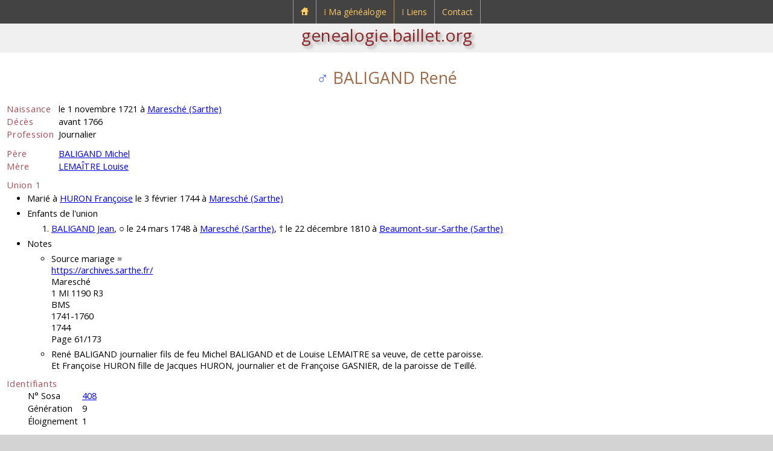

--- FILE ---
content_type: text/html; charset=UTF-8
request_url: https://genealogie.baillet.org/g/p/g09/408,baligand,rene.php
body_size: 3533
content:

<!doctype html>
<html lang="fr">
<head>
<meta charset="utf-8">
<title>Généalogie de Ludovic BAILLET - BALIGAND René</title>
<meta name="description" content="genealogie.baillet.org : généalogie de Ludovic BAILLET">
<meta name="viewport" content="width=device-width, initial-scale=1">
<link rel="apple-touch-icon" href="../../../pix/apple-touch-icon.png">
<link rel="icon" href="../../../pix/favicon.png">
<link href="https://fonts.googleapis.com/css?family=Open+Sans:400,700,400italic,700italic&amp;subset=latin,latin-ext" rel="stylesheet" type="text/css">
<script src="https://cdn.baillet.org/j/jquery.js"></script>
<link href="../../../u/c/sl.css" rel="stylesheet">
<link href="../../../u/c/sg.css" rel="stylesheet">
<link href="../../../u/c/menu.css" rel="stylesheet">
<script>
$(document).ready(function()
{
	/* Mobile */
	$("#menu-trigger").on("click", function(){
		$("#menu").slideToggle();
	});
	$("a:contains('⁞')" ).append( "<span class=\"mobile\">&nbsp;▼</span>" );
	
	$("a").on("click", function(){
		if ($("#menu-trigger").css("display")!="none")
		{
			var $sub = null;
			if ($(this).next().hasClass("submenu0"))
				$sub = $(this).next();
			else
			if ($(this).next().next().hasClass("submenu"))
				$sub = $(this).next().next();
			if ($sub!=null)
				if ($sub.is(":visible"))
					$sub.css("display", "none");
				else
					$sub.css("display", "block");
			if ($(this).text()[0]=="⁞")
				return false;
		}
	});
	// iPad
	var isiPad = navigator.userAgent.match(/iPad/i) != null;
	if (isiPad) $("#menu ul").addClass("no-transition");
});
</script>
<meta name="keywords" content="BAILLET,Ludovic,généalogie,baligand,rené,maresché,sarthe,michel,lemaître,louise,plateau,marie,belot,gilles,bamar,magdelaine">
<script>
$(function(){
$('input:radio').click(function(){
let val = parseInt($(this).val());
for (let i=5; i>1; i--)
{
if (i==val)
$("#d"+i).show();
else
$("#d"+i).hide();
}
});
});

function changeSize()
{
if ($("input:radio[name=generations]").is(":checked"))
{
let checkedVal = parseInt($("input[name='generations']:checked").val());
if ($('#dat3').is(':hidden') && checkedVal>=3)
$('#radiov2').prop("checked",true).trigger('click');
else
if ($('#dat4').is(':hidden') && checkedVal>=4)
$('#radiov3').prop("checked",true).trigger('click');
else
if ($('#dat5').is(':hidden') && checkedVal>=5)
$('#radiov4').prop("checked",true).trigger('click');
}
}
window.onresize = changeSize;

$(document).ready(function() {
changeSize();
});
</script>

</head>
<body>
<div id="header">

<nav id="menu-wrap">
	<div id="menu-trigger">Menu</div>
	<ul id="menu">
		<li>
			<a href="https://genealogie.baillet.org/index.php"><img src="https://genealogie.baillet.org/pix/accueil-genealogie-baillet.png" alt="Accueil genealogie.baillet.org" title="Accueil genealogie.baillet.org"></a>
		</li>
		<li>
			<a href="https://genealogie.baillet.org/menu/genealogie.php">&#x205e;&nbsp;Ma généalogie</a>
			<div class="submenu0">
				<ul>
					<li>
						<a href="https://genealogie.baillet.org/genealogie/genealogie.php">Accès</a><span class="menu-arrow"></span>
						<div class="submenu">
							<ul>
								<li><a href="https://genealogie.baillet.org/g/p/g01/1,baillet,ludovic.php">Sosa N°1</a></li>
								<li><a href="https://genealogie.baillet.org/g/patronymes.php">Patronymes</a></li>
								<li><a href="https://genealogie.baillet.org/g/generations.php">Générations</a></li>
								<li><a href="https://genealogie.baillet.org/g/lieux.php">Lieux</a></li>
								<li><a href="https://genealogie.baillet.org/g/tables.php">Tables</a></li>
								<li><a href="https://genealogie.baillet.org/g/remarquables.php">Remarquables</a></li>
							</ul>
						</div>
					</li>
					<li><a href="https://genealogie.baillet.org/genealogie/explications.php">Explications</a><span class="menu-empty"></span></li>
					<li><a href="https://genealogie.baillet.org/menu/mises-a-jour.php">Mises à jour</a><span class="menu-empty"></span></li>
				</ul>
			</div>
		</li>
		<li>
			<a href="https://genealogie.baillet.org/menu/liens.php">&#x205e;&nbsp;Liens</a>
			<div class="submenu0">
				<ul>
					<li><a href="https://genealogie.baillet.org/liens/genealogie.php">Généalogie</a><span class="menu-empty"></span></li>
					<li><a target="_blank" rel="noopener" href="https://www.baillet.org">Portail baillet.org</a><span class="menu-link"></span></li>
				</ul>
			</div>
		</li>
		<li>
			<a href="https://genealogie.baillet.org/contact/formulaire-de-contact.php">Contact</a>
		</li>
	</ul>
</nav>

<div id="submenu">
	<a href="https://genealogie.baillet.org">genealogie.baillet.org</a>
</div>
</div>
<svg xmlns="http://www.w3.org/2000/svg" style="display:none;">
<symbol id="triangleL" viewbox="0 0 1000 1000">
<polygon points="0,500 1000,0 1000,1000" style="fill:rgba(72,72,72,1.0);stroke:purple;stroke-width:1"/>
</symbol>
</svg>

<article>
<div class="subarticle">

<h1 class="name"><span class="sexM">&#x2642;</span> BALIGAND René
</h1>

<table class="tgi1">
<tr>
<td class="big1">Naissance</td>
<td>le 1 novembre 1721 à <a href="../../lieux/c_tadc/tout/fra,sarthe,maresche.php">Maresché (Sarthe)</a></td>
</tr>

<tr>
<td class="big1">Décès</td>
<td>avant 1766</td>
</tr>


<tr>
<td class="big1">Profession</td>
<td>Journalier</td>
</tr>


<tr>
<td colspan="2" class="sep1">&nbsp;</td>
</tr>
<tr>
<td class="big1">Père</td>
<td><a href="../g10/816,baligand,michel.php">BALIGAND Michel</a></td>
</tr>
<tr>
<td class="big1">Mère</td>
<td><a href="../g10/817,lemaitre,louise.php">LEMAÎTRE Louise</a></td>
</tr>
<tr>
<td colspan="2" class="sep1">&nbsp;</td>
</tr>
</table>

<p class="big1 decal0">Union 1</p>
<ul class="decal2">
<li>Marié à <a href="409,huron,francoise.php">HURON Françoise</a> le 3 février 1744 à <a href="../../lieux/c_tadc/tout/fra,sarthe,maresche.php">Maresché (Sarthe)</a></li>



<li>Enfants de l'union</li>
<ol>

<li><a href="../g08/204,baligand,jean.php">BALIGAND Jean</a>, &#9675; le 24 mars 1748 à <a href="../../lieux/c_tadc/tout/fra,sarthe,maresche.php">Maresché (Sarthe)</a>, &#8224; le 22 décembre 1810 à <a href="../../lieux/c_tadc/tout/fra,sarthe,beaumont-sur-sarthe.php">Beaumont-sur-Sarthe (Sarthe)</a></li>

</ol>


<li>Notes</li>
<ul class="notes">
<li>Source mariage =<br><a target="blank" rel="nofollow" href="https://archives.sarthe.fr/">https://archives.sarthe.fr/</a><br>Maresché<br>1 MI 1190 R3<br>BMS<br>1741-1760<br>1744<br>Page 61/173</li><li>René BALIGAND journalier fils de feu Michel BALIGAND et de Louise LEMAITRE sa veuve, de cette paroisse.<br>Et Françoise HURON fille de Jacques HURON, journalier et de Françoise GASNIER, de la paroisse de Teillé.</li>






</ul>

</ul>

			
<p class="big1 decal0">Identifiants</p>
<div class="decal1">
<table class="tgi1">
<tr>
<td>N° Sosa</td>
<td class="decaltdl"><a href="408,baligand,rene.php">408</a></td>
</tr>
<tr>
<td>Génération</td>
<td class="decaltdl">9</td>
</tr>
<tr>
<td>Éloignement</td>
<td class="decaltdl">1</td>
</tr>
</table>
</div>
			

<p class="big1">Arbre d'ascendance</p>

<div class="decal1">
<form>
<div id="dats">

<div id="dat4">
<input type="radio" id="radiov4" name="generations" value="4" checked>
<label for="radiov4">4 générations</label>
</div>

<div id="dat3">
<input type="radio" id="radiov3" name="generations" value="3">
<label for="radiov3">3 générations</label>
</div>

<div id="dat2">
<input type="radio" id="radiov2" name="generations" value="2">
<label for="radiov2">2 générations</label>
</div>
</div>
</form>
</div>




<div id="d4">
<table id="t4">
<tr>
<td rowspan="8">
<div class="cellP">
<a href="#">BALIGAND René<br></a><br>
&#9675; le 1/11/1721 à <a href="../../lieux/c_tadc/tout/fra,sarthe,maresche.php">Maresché (Sarthe)</a><br>
&#8224; avant 1766
</div>
</td>
<td rowspan="4">
<div class="cellP">
<a href="../g10/816,baligand,michel.php">BALIGAND Michel<br></a><br>
&#9675; le 25/10/1681 à <a href="../../lieux/c_tadc/tout/fra,sarthe,maresche.php">Maresché (Sarthe)</a><br>
&#8224; avant 1744
</div>
<div class="sideB">
</div>
<div class="cellU1">
<div class="cellU2">
&#9901; le 3/7/1713 à <a href="../../lieux/c_tadc/tout/fra,sarthe,maresche.php">Maresché (Sarthe)</a>
</div>
</div>
</td>
<td rowspan="2">
<div class="cellP">
<a href="../g11/1632,baligand,michel.php">BALIGAND Michel<br></a><br>
&#9675; ?<br>
&#8224; après 1713
</div>
<div class="sideB">
</div>
<div class="cellU1">
<div class="cellU2">
&#9901; le 4/7/1680 à <a href="../../lieux/c_tadc/tout/fra,sarthe,maresche.php">Maresché (Sarthe)</a>
</div>
</div>
</td>
<td>
<div class="cellP">
?<br>?<br>
&#9675; ?<br>
&#8224; ?
</div>
<div class="sideB">
</div>
</td>
</tr>
<tr>
<td>
<div class="cellP">
?<br>?<br>
&#9675; ?<br>
&#8224; ?
</div>
<div class="sideT">
</div>
<div class="sideA">
<svg class="ltri"><use href="#triangleL" /></svg>
</div>
</td>
</tr>
<tr>
<td rowspan="2">
<div class="cellP">
<a href="../g11/1633,plateau,marie.php">PLATEAU Marie<br></a><br>
&#9675; le 23/3/1656 à <a href="../../lieux/c_tadc/tout/fra,sarthe,maresche.php">Maresché (Sarthe)</a><br>
&#8224; ?
</div>
<div class="sideT">
</div>
<div class="sideA">
<svg class="ltri"><use href="#triangleL" /></svg>
</div>
</td>
<td>
<div class="cellP">
<a href="../g12/3266,plateau,gilles.php">PLATEAU Gilles<br></a><br>
&#9675; ?<br>
&#8224; ?
</div>
<div class="sideB">
</div>
</td>
</tr>
<tr>
<td>
<div class="cellP">
<a href="../g12/3267,bamar,magdelaine.php">BAMAR Magdelaine<br></a><br>
&#9675; ?<br>
&#8224; après 1680
</div>
<div class="sideT">
</div>
<div class="sideA">
<svg class="ltri"><use href="#triangleL" /></svg>
</div>
</td>
</tr>
<tr>
<td rowspan="4">
<div class="cellP">
<a href="../g10/817,lemaitre,louise.php">LEMAÎTRE Louise<br></a><br>
&#9675; le 24/3/1685 à <a href="../../lieux/c_tadc/tout/fra,sarthe,maresche.php">Maresché (Sarthe)</a><br>
&#8224; après 1744
</div>
<div class="sideT">
</div>
<div class="sideA">
<svg class="ltri"><use href="#triangleL" /></svg>
</div>
</td>
<td rowspan="2">
<div class="cellP">
<a href="../g11/1634,lemaitre,rene.php">LEMAÎTRE René<br></a><br>
&#9675; ?<br>
&#8224; après 1713
</div>
<div class="sideB">
</div>
<div class="cellU1">
<div class="cellU2">
&#9901; ?
</div>
</div>
</td>
<td>
<div class="cellP">
?<br>?<br>
&#9675; ?<br>
&#8224; ?
</div>
<div class="sideB">
</div>
</td>
</tr>
<tr>
<td>
<div class="cellP">
?<br>?<br>
&#9675; ?<br>
&#8224; ?
</div>
<div class="sideT">
</div>
<div class="sideA">
<svg class="ltri"><use href="#triangleL" /></svg>
</div>
</td>
</tr>
<tr>
<td rowspan="2">
<div class="cellP">
<a href="../g11/1635,belot,louise.php">BELOT Louise<br></a><br>
&#9675; ?<br>
&#8224; ?
</div>
<div class="sideT">
</div>
<div class="sideA">
<svg class="ltri"><use href="#triangleL" /></svg>
</div>
</td>
<td>
<div class="cellP">
?<br>?<br>
&#9675; ?<br>
&#8224; ?
</div>
<div class="sideB">
</div>
</td>
</tr>
<tr>
<td>
<div class="cellP">
?<br>?<br>
&#9675; ?<br>
&#8224; ?
</div>
<div class="sideT">
</div>
<div class="sideA">
<svg class="ltri"><use href="#triangleL" /></svg>
</div>
</td>
</tr>
</table>
</div>



<div id="d3" style="display:none">
<table id="t3">
<tr>
<td rowspan="4">
<div class="cellP">
<a href="#">BALIGAND René<br></a><br>
&#9675; le 1/11/1721 à <a href="../../lieux/c_tadc/tout/fra,sarthe,maresche.php">Maresché (Sarthe)</a><br>
&#8224; avant 1766
</div>
</td>
<td rowspan="2">
<div class="cellP">
<a href="../g10/816,baligand,michel.php">BALIGAND Michel<br></a><br>
&#9675; le 25/10/1681 à <a href="../../lieux/c_tadc/tout/fra,sarthe,maresche.php">Maresché (Sarthe)</a><br>
&#8224; avant 1744
</div>
<div class="sideB">
</div>
<div class="cellU1">
<div class="cellU2">
&#9901; le 3/7/1713 à <a href="../../lieux/c_tadc/tout/fra,sarthe,maresche.php">Maresché (Sarthe)</a>
</div>
</div>
</td>
<td>
<div class="cellP">
<a href="../g11/1632,baligand,michel.php">BALIGAND Michel<br></a><br>
&#9675; ?<br>
&#8224; après 1713
</div>
<div class="sideB">
</div>
</td>
</tr>
<tr>
<td>
<div class="cellP">
<a href="../g11/1633,plateau,marie.php">PLATEAU Marie<br></a><br>
&#9675; le 23/3/1656 à <a href="../../lieux/c_tadc/tout/fra,sarthe,maresche.php">Maresché (Sarthe)</a><br>
&#8224; ?
</div>
<div class="sideT">
</div>
<div class="sideA">
<svg class="ltri"><use href="#triangleL" /></svg>
</div>
</td>
</tr>
<tr>
<td rowspan="2">
<div class="cellP">
<a href="../g10/817,lemaitre,louise.php">LEMAÎTRE Louise<br></a><br>
&#9675; le 24/3/1685 à <a href="../../lieux/c_tadc/tout/fra,sarthe,maresche.php">Maresché (Sarthe)</a><br>
&#8224; après 1744
</div>
<div class="sideT">
</div>
<div class="sideA">
<svg class="ltri"><use href="#triangleL" /></svg>
</div>
</td>
<td>
<div class="cellP">
<a href="../g11/1634,lemaitre,rene.php">LEMAÎTRE René<br></a><br>
&#9675; ?<br>
&#8224; après 1713
</div>
<div class="sideB">
</div>
</td>
</tr>
<tr>
<td>
<div class="cellP">
<a href="../g11/1635,belot,louise.php">BELOT Louise<br></a><br>
&#9675; ?<br>
&#8224; ?
</div>
<div class="sideT">
</div>
<div class="sideA">
<svg class="ltri"><use href="#triangleL" /></svg>
</div>
</td>
</tr>
</table>
</div>

			

<div id="d2" style="display:none">
<table id="t2">
<tr>
<td rowspan="2">
<div class="cellP">
<a href="#">BALIGAND René<br></a><br>
&#9675; le 1/11/1721 à <a href="../../lieux/c_tadc/tout/fra,sarthe,maresche.php">Maresché (Sarthe)</a><br>
&#8224; avant 1766
</div>
</td>
<td>
<div class="cellPb">
<a href="../g10/816,baligand,michel.php">BALIGAND Michel<br></a><br>
&#9675; le 25/10/1681 à <a href="../../lieux/c_tadc/tout/fra,sarthe,maresche.php">Maresché (Sarthe)</a><br>
&#8224; avant 1744
</div>
<div class="sideB">
</div>
<div class="cellU1">
<div class="cellU2">
&#9901; le 3/7/1713 à <a href="../../lieux/c_tadc/tout/fra,sarthe,maresche.php">Maresché (Sarthe)</a>
</div>
</div>
</td>
</tr>
<tr>
<td>
<div class="cellPt">
<a href="../g10/817,lemaitre,louise.php">LEMAÎTRE Louise<br></a><br>
&#9675; le 24/3/1685 à <a href="../../lieux/c_tadc/tout/fra,sarthe,maresche.php">Maresché (Sarthe)</a><br>
&#8224; après 1744
</div>
<div class="sideT">
</div>
<div class="sideA">
<svg class="ltri"><use href="#triangleL" /></svg>
</div>
</td>
</tr>
</table>
</div>





<p class="big1 decal0b">Notes</p>
<ul class="notes">
<li>Source naissance =<br><a target="blank" rel="nofollow" href="https://archives.sarthe.fr/">https://archives.sarthe.fr/</a><br>Maresché<br>1 MI 1190 R3<br>BMS<br>1721-1741<br>1721<br>Page 10/241</li>

</ul>

			

<p class="big1 decal0b">Famille proche connue</p>
<ul class="decal2">
<li>Frère germain
<ul>
<li><a href="816-1a,baligand,michel.php">BALIGAND Michel</a> &#9675; le 29 avril 1714 à <a href="../../lieux/c_tadc/tout/fra,sarthe,maresche.php">Maresché (Sarthe)</a>, &#8224; ?</li>
</ul>
</li><li>Sœur germaine
<ul>
<li><a href="816-1b,baligand,louise.php">BALIGAND Louise</a> &#9675; le 16 janvier 1718 à <a href="../../lieux/c_tadc/tout/fra,sarthe,maresche.php">Maresché (Sarthe)</a>, &#8224; ?</li>
</ul>
</li>
</ul>



<p class="big1 decal0b">Compléments liés à BALIGAND René</p>
<ul class="decal2">
<li><a href="../../nf/g09/408,baligand,rene.php">Famille proche connue jusqu'au deuxième degré et au-delà</a></li>
<li><a href="../../as/g09/408,baligand,rene.php">Ascendance connue</a></li>
<li><a href="../../ta/g09/408,baligand,rene.php">Tableau d'ascendance</a></li>
<li><a href="../../d1/g09/408,baligand,rene.php">Descendance connue</a></li>
<li><a href="../../td1/g09/408,baligand,rene.php">Tableau de descendance connue</a></li>
</ul>


<p style="text-align:right;padding:6px">Réalisé avec le logiciel &#x1F333; <a rel="nofollow" target="_blank" href="https://genialogie.baillet.org">Génialogie</a></p>

<div id="globalBtn">
<p class="btn-m0d3n"><a href="../../../genealogie/genealogie.php">&#9668;&nbsp;Retour</a></p>
</div>

</div>
</article>

	<div id="copyright">
		<p>© <a href="https://genealogie.baillet.org">Ludovic Baillet</a> 2025</p>
	</div>

	<div id="footer">
		<p><a href="../../../index.php">Accueil</a><a href="../../../menu/global.php">Plan du site</a><a href="../../../contact/formulaire-de-contact.php">Contact</a></p>
	</div>
</body>

